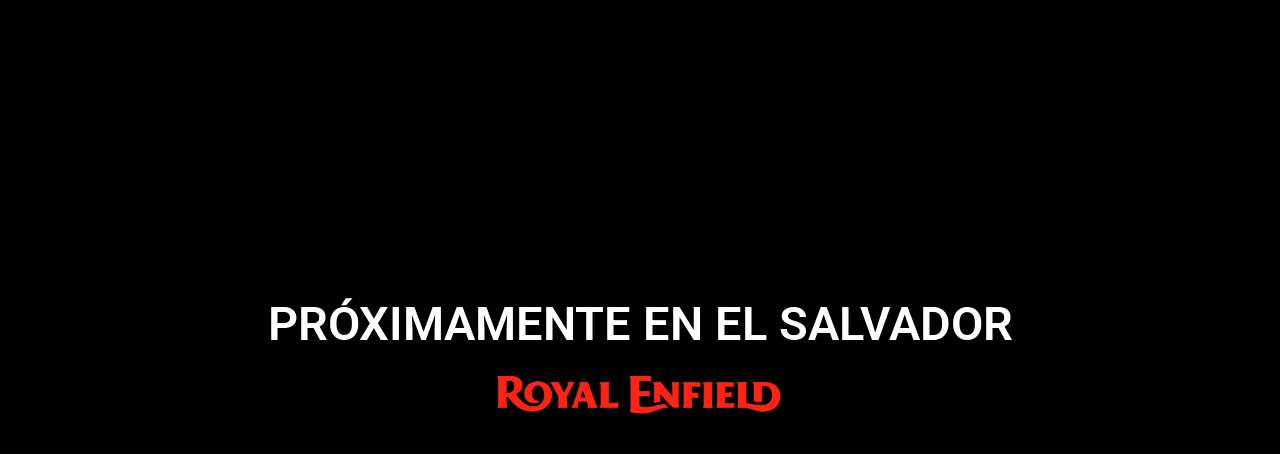

--- FILE ---
content_type: text/css
request_url: https://royalenfieldsv.com/wp-content/uploads/elementor/css/post-13486.css?ver=1768893617
body_size: 670
content:
.elementor-13486 .elementor-element.elementor-element-6a3d0bd > .elementor-container > .elementor-column > .elementor-widget-wrap{align-content:center;align-items:center;}.elementor-13486 .elementor-element.elementor-element-6a3d0bd:not(.elementor-motion-effects-element-type-background), .elementor-13486 .elementor-element.elementor-element-6a3d0bd > .elementor-motion-effects-container > .elementor-motion-effects-layer{background-color:#000000;}.elementor-13486 .elementor-element.elementor-element-6a3d0bd > .elementor-background-overlay{background-image:url("https://royalenfieldsv.com/wp-content/uploads/2025/01/Partes-de-una-motocicleta-clasica.webp");background-position:center center;background-repeat:no-repeat;background-size:cover;opacity:0.5;transition:background 0.3s, border-radius 0.3s, opacity 0.3s;}.elementor-13486 .elementor-element.elementor-element-6a3d0bd > .elementor-container{min-height:100vh;}.elementor-13486 .elementor-element.elementor-element-6a3d0bd{overflow:hidden;transition:background 0.3s, border 0.3s, border-radius 0.3s, box-shadow 0.3s;}.elementor-widget-heading .elementor-heading-title{font-family:var( --e-global-typography-primary-font-family ), Sans-serif;font-weight:var( --e-global-typography-primary-font-weight );color:var( --e-global-color-primary );}.elementor-13486 .elementor-element.elementor-element-15c35af{text-align:center;}.elementor-13486 .elementor-element.elementor-element-15c35af .elementor-heading-title{font-family:"Roboto", Sans-serif;font-size:47px;font-weight:600;text-shadow:0px 0px 4px rgba(0, 0, 0, 0.96);color:#FFFFFF;}.elementor-widget-image .widget-image-caption{color:var( --e-global-color-text );font-family:var( --e-global-typography-text-font-family ), Sans-serif;font-weight:var( --e-global-typography-text-font-weight );}@media(max-width:767px){.elementor-13486 .elementor-element.elementor-element-6a3d0bd > .elementor-container{min-height:100vh;}.elementor-13486 .elementor-element.elementor-element-15c35af .elementor-heading-title{font-size:33px;}}/* Start custom CSS */section#fixed-header {
    display: none;
}
footer#colophon {
    display: none;
}/* End custom CSS */

--- FILE ---
content_type: text/css
request_url: https://royalenfieldsv.com/wp-content/uploads/elementor/css/post-2824.css?ver=1768893617
body_size: 1399
content:
.elementor-2824 .elementor-element.elementor-element-7fb50071:not(.elementor-motion-effects-element-type-background), .elementor-2824 .elementor-element.elementor-element-7fb50071 > .elementor-motion-effects-container > .elementor-motion-effects-layer{background-color:#000000;}.elementor-2824 .elementor-element.elementor-element-7fb50071{transition:background 0.3s, border 0.3s, border-radius 0.3s, box-shadow 0.3s;z-index:99;}.elementor-2824 .elementor-element.elementor-element-7fb50071 > .elementor-background-overlay{transition:background 0.3s, border-radius 0.3s, opacity 0.3s;}.elementor-widget-image .widget-image-caption{color:var( --e-global-color-text );font-family:var( --e-global-typography-text-font-family ), Sans-serif;font-weight:var( --e-global-typography-text-font-weight );}.elementor-2824 .elementor-element.elementor-element-808f7c9{width:var( --container-widget-width, 25% );max-width:25%;--container-widget-width:25%;--container-widget-flex-grow:0;}.elementor-2824 .elementor-element.elementor-element-808f7c9 > .elementor-widget-container{margin:0% 0% 0% 3%;}.elementor-widget-navigation-menu .menu-item a.hfe-menu-item.elementor-button{background-color:var( --e-global-color-accent );font-family:var( --e-global-typography-accent-font-family ), Sans-serif;font-weight:var( --e-global-typography-accent-font-weight );}.elementor-widget-navigation-menu .menu-item a.hfe-menu-item.elementor-button:hover{background-color:var( --e-global-color-accent );}.elementor-widget-navigation-menu a.hfe-menu-item, .elementor-widget-navigation-menu a.hfe-sub-menu-item{font-family:var( --e-global-typography-primary-font-family ), Sans-serif;font-weight:var( --e-global-typography-primary-font-weight );}.elementor-widget-navigation-menu .menu-item a.hfe-menu-item, .elementor-widget-navigation-menu .sub-menu a.hfe-sub-menu-item{color:var( --e-global-color-text );}.elementor-widget-navigation-menu .menu-item a.hfe-menu-item:hover,
								.elementor-widget-navigation-menu .sub-menu a.hfe-sub-menu-item:hover,
								.elementor-widget-navigation-menu .menu-item.current-menu-item a.hfe-menu-item,
								.elementor-widget-navigation-menu .menu-item a.hfe-menu-item.highlighted,
								.elementor-widget-navigation-menu .menu-item a.hfe-menu-item:focus{color:var( --e-global-color-accent );}.elementor-widget-navigation-menu .hfe-nav-menu-layout:not(.hfe-pointer__framed) .menu-item.parent a.hfe-menu-item:before,
								.elementor-widget-navigation-menu .hfe-nav-menu-layout:not(.hfe-pointer__framed) .menu-item.parent a.hfe-menu-item:after{background-color:var( --e-global-color-accent );}.elementor-widget-navigation-menu .hfe-nav-menu-layout:not(.hfe-pointer__framed) .menu-item.parent .sub-menu .hfe-has-submenu-container a:after{background-color:var( --e-global-color-accent );}.elementor-widget-navigation-menu .hfe-pointer__framed .menu-item.parent a.hfe-menu-item:before,
								.elementor-widget-navigation-menu .hfe-pointer__framed .menu-item.parent a.hfe-menu-item:after{border-color:var( --e-global-color-accent );}
							.elementor-widget-navigation-menu .sub-menu li a.hfe-sub-menu-item,
							.elementor-widget-navigation-menu nav.hfe-dropdown li a.hfe-sub-menu-item,
							.elementor-widget-navigation-menu nav.hfe-dropdown li a.hfe-menu-item,
							.elementor-widget-navigation-menu nav.hfe-dropdown-expandible li a.hfe-menu-item,
							.elementor-widget-navigation-menu nav.hfe-dropdown-expandible li a.hfe-sub-menu-item{font-family:var( --e-global-typography-accent-font-family ), Sans-serif;font-weight:var( --e-global-typography-accent-font-weight );}.elementor-2824 .elementor-element.elementor-element-70be0934 .menu-item a.hfe-menu-item{padding-left:15px;padding-right:15px;}.elementor-2824 .elementor-element.elementor-element-70be0934 .menu-item a.hfe-sub-menu-item{padding-left:calc( 15px + 20px );padding-right:15px;}.elementor-2824 .elementor-element.elementor-element-70be0934 .hfe-nav-menu__layout-vertical .menu-item ul ul a.hfe-sub-menu-item{padding-left:calc( 15px + 40px );padding-right:15px;}.elementor-2824 .elementor-element.elementor-element-70be0934 .hfe-nav-menu__layout-vertical .menu-item ul ul ul a.hfe-sub-menu-item{padding-left:calc( 15px + 60px );padding-right:15px;}.elementor-2824 .elementor-element.elementor-element-70be0934 .hfe-nav-menu__layout-vertical .menu-item ul ul ul ul a.hfe-sub-menu-item{padding-left:calc( 15px + 80px );padding-right:15px;}.elementor-2824 .elementor-element.elementor-element-70be0934 .menu-item a.hfe-menu-item, .elementor-2824 .elementor-element.elementor-element-70be0934 .menu-item a.hfe-sub-menu-item{padding-top:15px;padding-bottom:15px;}.elementor-2824 .elementor-element.elementor-element-70be0934 ul.sub-menu{width:220px;}.elementor-2824 .elementor-element.elementor-element-70be0934 .sub-menu a.hfe-sub-menu-item,
						 .elementor-2824 .elementor-element.elementor-element-70be0934 nav.hfe-dropdown li a.hfe-menu-item,
						 .elementor-2824 .elementor-element.elementor-element-70be0934 nav.hfe-dropdown li a.hfe-sub-menu-item,
						 .elementor-2824 .elementor-element.elementor-element-70be0934 nav.hfe-dropdown-expandible li a.hfe-menu-item,
						 .elementor-2824 .elementor-element.elementor-element-70be0934 nav.hfe-dropdown-expandible li a.hfe-sub-menu-item{padding-top:15px;padding-bottom:15px;}.elementor-2824 .elementor-element.elementor-element-70be0934{width:var( --container-widget-width, 50% );max-width:50%;--container-widget-width:50%;--container-widget-flex-grow:0;align-self:center;}.elementor-2824 .elementor-element.elementor-element-70be0934 .hfe-nav-menu__toggle{margin:0 auto;}.elementor-2824 .elementor-element.elementor-element-70be0934 a.hfe-menu-item, .elementor-2824 .elementor-element.elementor-element-70be0934 a.hfe-sub-menu-item{font-family:"GuardianSans-Bold", Sans-serif;font-size:15px;font-weight:600;}.elementor-2824 .elementor-element.elementor-element-70be0934 .menu-item a.hfe-menu-item, .elementor-2824 .elementor-element.elementor-element-70be0934 .sub-menu a.hfe-sub-menu-item{color:#FFFFFF;}.elementor-2824 .elementor-element.elementor-element-70be0934 .menu-item a.hfe-menu-item:hover,
								.elementor-2824 .elementor-element.elementor-element-70be0934 .sub-menu a.hfe-sub-menu-item:hover,
								.elementor-2824 .elementor-element.elementor-element-70be0934 .menu-item.current-menu-item a.hfe-menu-item,
								.elementor-2824 .elementor-element.elementor-element-70be0934 .menu-item a.hfe-menu-item.highlighted,
								.elementor-2824 .elementor-element.elementor-element-70be0934 .menu-item a.hfe-menu-item:focus{color:#DA291C;}.elementor-2824 .elementor-element.elementor-element-70be0934 .menu-item.current-menu-item a.hfe-menu-item,
								.elementor-2824 .elementor-element.elementor-element-70be0934 .menu-item.current-menu-ancestor a.hfe-menu-item{color:#DA291C;}.elementor-2824 .elementor-element.elementor-element-70be0934 .sub-menu,
								.elementor-2824 .elementor-element.elementor-element-70be0934 nav.hfe-dropdown,
								.elementor-2824 .elementor-element.elementor-element-70be0934 nav.hfe-dropdown-expandible,
								.elementor-2824 .elementor-element.elementor-element-70be0934 nav.hfe-dropdown .menu-item a.hfe-menu-item,
								.elementor-2824 .elementor-element.elementor-element-70be0934 nav.hfe-dropdown .menu-item a.hfe-sub-menu-item{background-color:#000000;}.elementor-2824 .elementor-element.elementor-element-70be0934 .sub-menu li.menu-item:not(:last-child),
						.elementor-2824 .elementor-element.elementor-element-70be0934 nav.hfe-dropdown li.menu-item:not(:last-child),
						.elementor-2824 .elementor-element.elementor-element-70be0934 nav.hfe-dropdown-expandible li.menu-item:not(:last-child){border-bottom-style:none;}.elementor-2824 .elementor-element.elementor-element-70be0934 div.hfe-nav-menu-icon{color:#FFFFFF;}.elementor-2824 .elementor-element.elementor-element-70be0934 div.hfe-nav-menu-icon svg{fill:#FFFFFF;}.elementor-2824 .elementor-element.elementor-element-70be0934 .hfe-nav-menu-icon{background-color:#000000;padding:0.35em;}.elementor-2824 .elementor-element.elementor-element-7e6a9c14{--grid-template-columns:repeat(0, auto);width:var( --container-widget-width, 20% );max-width:20%;--container-widget-width:20%;--container-widget-flex-grow:0;align-self:center;--icon-size:20px;--grid-column-gap:5px;--grid-row-gap:0px;}.elementor-2824 .elementor-element.elementor-element-7e6a9c14 .elementor-widget-container{text-align:center;}.elementor-2824 .elementor-element.elementor-element-7e6a9c14 .elementor-social-icon{background-color:#000000;}.elementor-2824 .elementor-element.elementor-element-7e6a9c14 .elementor-social-icon i{color:#FFFFFF;}.elementor-2824 .elementor-element.elementor-element-7e6a9c14 .elementor-social-icon svg{fill:#FFFFFF;}.elementor-2824 .elementor-element.elementor-element-7e6a9c14 .elementor-social-icon:hover i{color:#DA291C;}.elementor-2824 .elementor-element.elementor-element-7e6a9c14 .elementor-social-icon:hover svg{fill:#DA291C;}.elementor-widget-button .elementor-button{background-color:var( --e-global-color-accent );font-family:var( --e-global-typography-accent-font-family ), Sans-serif;font-weight:var( --e-global-typography-accent-font-weight );}.elementor-2824 .elementor-element.elementor-element-2fdcc556 .elementor-button{background-color:#DA291C;font-family:"GuardianSans-Regular", Sans-serif;font-size:17px;border-radius:92px 92px 92px 92px;padding:20% 20% 20% 20%;}.elementor-2824 .elementor-element.elementor-element-2fdcc556{width:var( --container-widget-width, 7% );max-width:7%;--container-widget-width:7%;--container-widget-flex-grow:0;bottom:2%;z-index:100;}.elementor-2824 .elementor-element.elementor-element-2fdcc556 > .elementor-widget-container{padding:0% 3% 0% 0%;}body:not(.rtl) .elementor-2824 .elementor-element.elementor-element-2fdcc556{right:2%;}body.rtl .elementor-2824 .elementor-element.elementor-element-2fdcc556{left:2%;}@media(max-width:1024px){.elementor-2824 .elementor-element.elementor-element-808f7c9{width:var( --container-widget-width, 61% );max-width:61%;--container-widget-width:61%;--container-widget-flex-grow:0;}}@media(max-width:767px){.elementor-2824 .elementor-element.elementor-element-808f7c9{width:var( --container-widget-width, 80% );max-width:80%;--container-widget-width:80%;--container-widget-flex-grow:0;}.elementor-2824 .elementor-element.elementor-element-70be0934{width:var( --container-widget-width, 20% );max-width:20%;--container-widget-width:20%;--container-widget-flex-grow:0;}.elementor-2824 .elementor-element.elementor-element-2fdcc556{width:var( --container-widget-width, 20% );max-width:20%;--container-widget-width:20%;--container-widget-flex-grow:0;bottom:1%;}.elementor-2824 .elementor-element.elementor-element-2fdcc556 > .elementor-widget-container{margin:0% 0% 0% 0%;padding:0% 8% 0% 0%;}body:not(.rtl) .elementor-2824 .elementor-element.elementor-element-2fdcc556{right:4%;}body.rtl .elementor-2824 .elementor-element.elementor-element-2fdcc556{left:4%;}.elementor-2824 .elementor-element.elementor-element-2fdcc556 .elementor-button{font-size:15px;padding:27% 27% 27% 31%;}}

--- FILE ---
content_type: text/css
request_url: https://royalenfieldsv.com/wp-content/uploads/elementor/css/post-3620.css?ver=1768893617
body_size: 1421
content:
.elementor-3620 .elementor-element.elementor-element-de2c703:not(.elementor-motion-effects-element-type-background), .elementor-3620 .elementor-element.elementor-element-de2c703 > .elementor-motion-effects-container > .elementor-motion-effects-layer{background-color:#000000;}.elementor-3620 .elementor-element.elementor-element-de2c703{transition:background 0.3s, border 0.3s, border-radius 0.3s, box-shadow 0.3s;margin-top:0px;margin-bottom:0px;padding:25px 0px 0px 0px;z-index:99;}.elementor-3620 .elementor-element.elementor-element-de2c703 > .elementor-background-overlay{transition:background 0.3s, border-radius 0.3s, opacity 0.3s;}.elementor-3620 .elementor-element.elementor-element-92b3401 > .elementor-element-populated{margin:0px 0px 0px 0px;--e-column-margin-right:0px;--e-column-margin-left:0px;padding:0px 20px 0px 020px;}.elementor-widget-button .elementor-button{background-color:var( --e-global-color-accent );font-family:var( --e-global-typography-accent-font-family ), Sans-serif;font-weight:var( --e-global-typography-accent-font-weight );}.elementor-3620 .elementor-element.elementor-element-8e43b73 .elementor-button{background-color:#000000;fill:#FFFFFF;color:#FFFFFF;border-style:solid;border-width:1px 1px 1px 1px;border-color:#FFFFFF;border-radius:0px 0px 0px 0px;padding:15px 15px 15px 15px;}.elementor-3620 .elementor-element.elementor-element-8e43b73 .elementor-button-content-wrapper{flex-direction:row-reverse;}.elementor-3620 .elementor-element.elementor-element-8e43b73 .elementor-button .elementor-button-content-wrapper{gap:15px;}.elementor-3620 .elementor-element.elementor-element-0b0189f .elementor-button{background-color:#000000;fill:#FFFFFF;color:#FFFFFF;border-style:solid;border-width:1px 1px 1px 1px;border-color:#FFFFFF;border-radius:0px 0px 0px 0px;padding:15px 15px 15px 15px;}.elementor-3620 .elementor-element.elementor-element-0b0189f > .elementor-widget-container{margin:0px 0px 0px 0px;padding:0px 0px 0px 0px;}.elementor-3620 .elementor-element.elementor-element-0b0189f .elementor-button-content-wrapper{flex-direction:row-reverse;}.elementor-3620 .elementor-element.elementor-element-0b0189f .elementor-button .elementor-button-content-wrapper{gap:15px;}.elementor-3620 .elementor-element.elementor-element-ee6ee20 .elementor-button{background-color:#000000;fill:#FFFFFF;color:#FFFFFF;border-style:solid;border-width:1px 1px 1px 1px;border-color:#FFFFFF;border-radius:0px 0px 0px 0px;padding:15px 15px 15px 15px;}.elementor-3620 .elementor-element.elementor-element-ee6ee20 .elementor-button-content-wrapper{flex-direction:row-reverse;}.elementor-3620 .elementor-element.elementor-element-ee6ee20 .elementor-button .elementor-button-content-wrapper{gap:15px;}.elementor-3620 .elementor-element.elementor-element-ba5e0db > .elementor-element-populated{margin:0px 0px 0px 0px;--e-column-margin-right:0px;--e-column-margin-left:0px;padding:00px 20px 0px 20px;}.elementor-widget-heading .elementor-heading-title{font-family:var( --e-global-typography-primary-font-family ), Sans-serif;font-weight:var( --e-global-typography-primary-font-weight );color:var( --e-global-color-primary );}.elementor-3620 .elementor-element.elementor-element-6f6a380 .elementor-heading-title{font-family:"guardiansanscond-bol", Sans-serif;font-size:18px;color:#FFFFFF;}.elementor-widget-text-editor{font-family:var( --e-global-typography-text-font-family ), Sans-serif;font-weight:var( --e-global-typography-text-font-weight );color:var( --e-global-color-text );}.elementor-widget-text-editor.elementor-drop-cap-view-stacked .elementor-drop-cap{background-color:var( --e-global-color-primary );}.elementor-widget-text-editor.elementor-drop-cap-view-framed .elementor-drop-cap, .elementor-widget-text-editor.elementor-drop-cap-view-default .elementor-drop-cap{color:var( --e-global-color-primary );border-color:var( --e-global-color-primary );}.elementor-3620 .elementor-element.elementor-element-387b5b0 > .elementor-widget-container{margin:4% 0% 0% 0%;}.elementor-3620 .elementor-element.elementor-element-387b5b0{text-align:start;font-family:"guardiansans-regular", Sans-serif;font-size:16px;line-height:1px;color:#FFFFFF;}.elementor-3620 .elementor-element.elementor-element-ff5d3f5 > .elementor-element-populated{margin:0% 10% 0% 10%;--e-column-margin-right:10%;--e-column-margin-left:10%;padding:0% 0% 0% 0%;}.elementor-3620 .elementor-element.elementor-element-0672284 > .elementor-widget-container{margin:0px 0px 0px 0px;padding:0px 0px 0px 0px;}.elementor-3620 .elementor-element.elementor-element-0672284 .elementor-heading-title{font-size:18px;color:#FFFFFF;}.elementor-3620 .elementor-element.elementor-element-34db415 > .elementor-element-populated{margin:0px 010px 0px 10px;--e-column-margin-right:010px;--e-column-margin-left:10px;padding:0px 0px 0px 0px;}.elementor-3620 .elementor-element.elementor-element-4ab52bb .elementor-heading-title{font-size:18px;color:#FFFFFF;}.elementor-widget-toggle .elementor-toggle-title, .elementor-widget-toggle .elementor-toggle-icon{color:var( --e-global-color-primary );}.elementor-widget-toggle .elementor-toggle-icon svg{fill:var( --e-global-color-primary );}.elementor-widget-toggle .elementor-tab-title.elementor-active a, .elementor-widget-toggle .elementor-tab-title.elementor-active .elementor-toggle-icon{color:var( --e-global-color-accent );}.elementor-widget-toggle .elementor-toggle-title{font-family:var( --e-global-typography-primary-font-family ), Sans-serif;font-weight:var( --e-global-typography-primary-font-weight );}.elementor-widget-toggle .elementor-tab-content{color:var( --e-global-color-text );font-family:var( --e-global-typography-text-font-family ), Sans-serif;font-weight:var( --e-global-typography-text-font-weight );}.elementor-3620 .elementor-element.elementor-element-e4e76a1 > .elementor-widget-container{border-style:solid;border-width:1px 1px 1px 1px;border-color:#FFFFFF;}.elementor-3620 .elementor-element.elementor-element-e4e76a1 .elementor-tab-title{border-width:1px;border-color:#FFFFFF;padding:2% 5% 2% 5%;}.elementor-3620 .elementor-element.elementor-element-e4e76a1 .elementor-tab-content{border-width:1px;border-block-end-color:#FFFFFF;color:#FFFFFF;font-family:"guardiansans-regular", Sans-serif;font-size:14px;}.elementor-3620 .elementor-element.elementor-element-e4e76a1 .elementor-toggle-title, .elementor-3620 .elementor-element.elementor-element-e4e76a1 .elementor-toggle-icon{color:#FFFFFF;}.elementor-3620 .elementor-element.elementor-element-e4e76a1 .elementor-toggle-icon svg{fill:#FFFFFF;}.elementor-3620 .elementor-element.elementor-element-e4e76a1 .elementor-tab-title.elementor-active a, .elementor-3620 .elementor-element.elementor-element-e4e76a1 .elementor-tab-title.elementor-active .elementor-toggle-icon{color:#FFFFFF;}.elementor-3620 .elementor-element.elementor-element-e4e76a1 .elementor-toggle-title{font-family:"guardiansans-regular", Sans-serif;font-size:14px;}.elementor-3620 .elementor-element.elementor-element-e4e76a1 .elementor-tab-title .elementor-toggle-icon i:before{color:#FFFFFF;}.elementor-3620 .elementor-element.elementor-element-e4e76a1 .elementor-tab-title .elementor-toggle-icon svg{fill:#FFFFFF;}.elementor-3620 .elementor-element.elementor-element-e4e76a1 .elementor-tab-title.elementor-active .elementor-toggle-icon i:before{color:#FF2E06;}.elementor-3620 .elementor-element.elementor-element-e4e76a1 .elementor-tab-title.elementor-active .elementor-toggle-icon svg{fill:#FF2E06;}.elementor-3620 .elementor-element.elementor-element-262ca47:not(.elementor-motion-effects-element-type-background), .elementor-3620 .elementor-element.elementor-element-262ca47 > .elementor-motion-effects-container > .elementor-motion-effects-layer{background-color:#000000;}.elementor-3620 .elementor-element.elementor-element-262ca47{transition:background 0.3s, border 0.3s, border-radius 0.3s, box-shadow 0.3s;}.elementor-3620 .elementor-element.elementor-element-262ca47 > .elementor-background-overlay{transition:background 0.3s, border-radius 0.3s, opacity 0.3s;}.elementor-3620 .elementor-element.elementor-element-2a60eda{--spacer-size:10px;}.elementor-3620 .elementor-element.elementor-element-6854e53{--spacer-size:50px;width:var( --container-widget-width, 25% );max-width:25%;--container-widget-width:25%;--container-widget-flex-grow:0;}.elementor-widget-image .widget-image-caption{color:var( --e-global-color-text );font-family:var( --e-global-typography-text-font-family ), Sans-serif;font-weight:var( --e-global-typography-text-font-weight );}.elementor-3620 .elementor-element.elementor-element-edc0555{width:var( --container-widget-width, 15% );max-width:15%;--container-widget-width:15%;--container-widget-flex-grow:0;}.elementor-3620 .elementor-element.elementor-element-edc0555 img{width:41%;}.elementor-3620 .elementor-element.elementor-element-40bc438{width:var( --container-widget-width, 40% );max-width:40%;--container-widget-width:40%;--container-widget-flex-grow:0;align-self:center;font-family:"guardiansans-regular", Sans-serif;color:#FFFFFF;}.elementor-3620 .elementor-element.elementor-element-31ab5b3{--spacer-size:50px;width:var( --container-widget-width, 25% );max-width:25%;--container-widget-width:25%;--container-widget-flex-grow:0;}@media(max-width:1024px){.elementor-3620 .elementor-element.elementor-element-8e43b73 .elementor-button{padding:15px 15px 15px 15px;}.elementor-3620 .elementor-element.elementor-element-0b0189f .elementor-button{padding:15px 15px 15px 15px;}.elementor-3620 .elementor-element.elementor-element-ee6ee20 .elementor-button{padding:15px 15px 15px 15px;}.elementor-3620 .elementor-element.elementor-element-34db415 > .elementor-element-populated{padding:0px 0px 0px 0px;}}@media(min-width:768px){.elementor-3620 .elementor-element.elementor-element-92b3401{width:24.912%;}.elementor-3620 .elementor-element.elementor-element-ba5e0db{width:25.066%;}.elementor-3620 .elementor-element.elementor-element-ff5d3f5{width:25.088%;}.elementor-3620 .elementor-element.elementor-element-34db415{width:24.896%;}}@media(max-width:767px){.elementor-3620 .elementor-element.elementor-element-8e43b73 > .elementor-widget-container{margin:0px 0px 0px 0px;padding:0px 0px 0px 0px;}.elementor-3620 .elementor-element.elementor-element-8e43b73 .elementor-button{border-width:1px 1px 1px 1px;padding:15px 15px 15px 15px;}.elementor-3620 .elementor-element.elementor-element-0b0189f > .elementor-widget-container{margin:0px 0px 0px 0px;padding:0px 0px 0px 0px;}.elementor-3620 .elementor-element.elementor-element-0b0189f .elementor-button{border-width:1px 1px 1px 1px;padding:15px 15px 15px 15px;}.elementor-3620 .elementor-element.elementor-element-ee6ee20 .elementor-button{padding:15px 15px 15px 15px;}.elementor-3620 .elementor-element.elementor-element-ba5e0db{width:50%;}.elementor-3620 .elementor-element.elementor-element-ba5e0db > .elementor-element-populated{margin:020% 0% 0% 10%;--e-column-margin-right:0%;--e-column-margin-left:10%;}.elementor-3620 .elementor-element.elementor-element-ff5d3f5{width:50%;}.elementor-3620 .elementor-element.elementor-element-ff5d3f5 > .elementor-element-populated{margin:20% 0% 0% 10%;--e-column-margin-right:0%;--e-column-margin-left:10%;}.elementor-3620 .elementor-element.elementor-element-34db415 > .elementor-element-populated{margin:20px 20px 20px 20px;--e-column-margin-right:20px;--e-column-margin-left:20px;}.elementor-3620 .elementor-element.elementor-element-6854e53{width:var( --container-widget-width, 15% );max-width:15%;--container-widget-width:15%;--container-widget-flex-grow:0;}.elementor-3620 .elementor-element.elementor-element-edc0555{width:var( --container-widget-width, 100% );max-width:100%;--container-widget-width:100%;--container-widget-flex-grow:0;text-align:center;}.elementor-3620 .elementor-element.elementor-element-edc0555 img{width:20%;}.elementor-3620 .elementor-element.elementor-element-40bc438{width:var( --container-widget-width, 100% );max-width:100%;--container-widget-width:100%;--container-widget-flex-grow:0;text-align:center;}.elementor-3620 .elementor-element.elementor-element-31ab5b3{width:var( --container-widget-width, 15% );max-width:15%;--container-widget-width:15%;--container-widget-flex-grow:0;}}